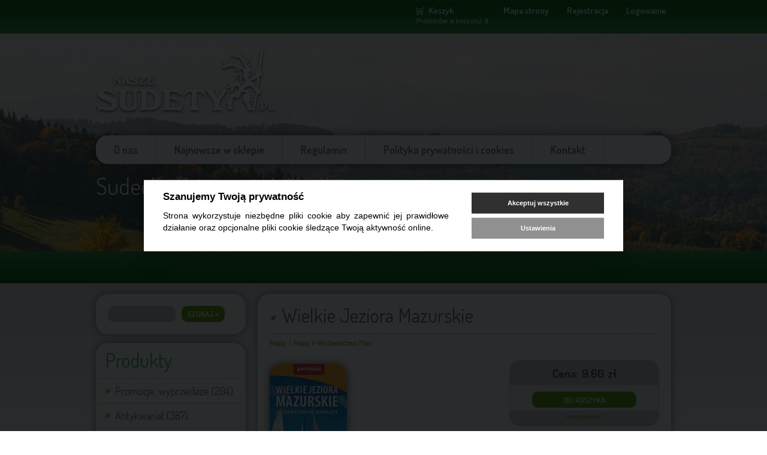

--- FILE ---
content_type: text/html; charset=utf-8
request_url: https://www.ksiegarnia.naszesudety.pl/wielkie-jeziora-mazurskie.html
body_size: 5870
content:
<!DOCTYPE HTML>
<html lang="pl">
<head>
<!-- Google tag (gtag.js) -->
<script async src="https://www.googletagmanager.com/gtag/js?id=G-L6J16NFQ33"></script>
<script>
  window.dataLayer = window.dataLayer || [];
  function gtag(){dataLayer.push(arguments);}
  gtag('js', new Date());

  gtag('config', 'G-L6J16NFQ33');
</script>
  <title>Wielkie Jeziora Mazurskie - NaszeSudety.pl - Sudecka Księgarnia Wysyłkowa</title>
  <meta name="Language" content="pl" />
  <meta name="Description" content="jezioMapa dwustronna. Przedstawia środkową część Pojezierza Mazurskiego wraz z całym obszarem Mazurskiego Parku Krajobrazowego. W jej obrębie ..." />
  <meta name="Generator" content="Quick.Cart.Ext v6.7" />

  <meta name="viewport" content="width=device-width, initial-scale=1" />
  <link rel="stylesheet" href="templates/default/style.1718794802.css" />

  <script src="plugins/jquery.min.js"></script>
  <script src="core/common.js?v2"></script>
  <script src="core/libraries/quick.box.js"></script>
  <script>
    var aCF = {
      'txtToShort' : 'Zbyt mało tekstu',
      'sWarning' : 'Wypełnij poprawnie wymagane pola',
      'sEmail' : 'Podaj poprawny e-mail',
      'sPaczkomat' : 'Wybierz paczkomat',
      'sInt' : 'Podaj poprawną wartość'
    };
  </script>
  <script type="text/javascript">$(function(){ backToTop(); });</script>
	<link rel="stylesheet" href="cookies/assets/demo.1718791506.css">
	<script defer src="cookies/assets/demo.1718791506.js"></script>
	<link rel="stylesheet" href="cookies/dist/cookieconsent.1718791507.css" media="print" onload="this.media='all'">
</head>
<body id="product5542">
<ul id="skiplinks">
  <li><a href="#menu1" tabindex="1">Przejdź do menu głównego</a></li>
  <li><a href="#content" tabindex="2">Przejdź do treści</a></li>
    <li><a href="#search" tabindex="3">Przejdź do wyszukiwarki</a></li>
    <li><a href="pl_mapa-strony,19.html" tabindex="4">Przejdź do mapy strony</a></li>
  </ul>

<div id="container">
  <div id="header">
    <div id="head1">      <div class="container">
        <div id="googleTranslate">
          <div id="google_translate_element"></div>
            <script type="text/javascript">
              function googleTranslateElementInit() {
                new google.translate.TranslateElement({
                  pageLanguage: 'pl',
                  layout: google.translate.TranslateElement.InlineLayout.HORIZONTAL
                }, 'google_translate_element');
              }
            </script><script type="text/javascript" src="//translate.google.com/translate_a/element.js?cb=googleTranslateElementInit"></script>
        </div>
        <div id="menu1"><ul>    <li class="lBasket">  <a href="pl_koszyk,15.html">Koszyk</a><span>Produktów w koszyku:&nbsp;<strong>0</strong></span></li>    <li class="l2">  <a href="pl_mapa-strony,19.html">Mapa strony</a></li>    <li class="l3">  <a href="rejestracja.html">Rejestracja</a></li>    <li class="lL">  <a href="logowanie.html">Logowanie</a></li></ul></div>      </div>
    </div>
    <div id="head2">      <div class="container">
        <script>
            window.___gcfg = {
              lang: "pl"
            };
          </script>
          <script src="https://apis.google.com/js/platform.js" async defer></script>
          <div id="plusOne"><div class="g-plusone" data-annotation="none" data-href="http://www.ksiegarnia.naszesudety.pl/wielkie-jeziora-mazurskie.html"></div></div>        <div id="logo">          <!--div id="title"><a href="./" tabindex="5">Nasze<span></span><strong>Sudety.pl</strong></a></div-->
		  <div id="title"><a href="./" tabindex="1"><img src="templates/default/img/logo.png" alt="Nasze<span></span><strong>Sudety.pl</strong>" /></a></div>
          <div id="slogan">Sudecka Księgarnia Wysyłkowa</div>
        </div>
      </div>
    </div>
    <div id="head3">      <div class="container">
        <div id="menu2"><ul>    <li class="l1">  <a href="sudecka-ksiegarnia-wysylkowa.html">O nas</a></li>    <li class="l2">  <a href="./">Najnowsze w sklepie</a></li>    <li class="l3">  <a href="regulamin.html">Regulamin</a></li>    <li class="l4">  <a href="polityka-prywatnosci-i-cookies.html">Polityka prywatności i cookies</a></li>    <li class="lL">  <a href="kontakt.html">Kontakt</a></li></ul></div>      </div>
    </div>
  </div>
  <div id="body">
    <div class="container">
      <div id="column">            <a id="search" tabindex="-1"></a>
            <form method="post" action="pl_wyniki-wyszukiwania,17.html" id="searchForm">
              <fieldset>
                <legend>Wyszukiwarka</legend>
                <span><label for="searchField">szukaj</label><input type="text" size="15" name="sPhrase" id="searchField" value="" class="input" maxlength="100" accesskey="1" /></span>
                <em><input type="submit" value="szukaj &raquo;" class="submit" /></em>
              </fieldset>
            </form><div id="menu3"><div class="type">Produkty</div><ul>    <li class="l1">  <a href="promocje-wyprzedaze.html">Promocje, wyprzedaże&nbsp;(204)</a></li>    <li class="l2">  <a href="antykwariat.html">Antykwariat&nbsp;(387)</a><ul class="sub1">    <li class="l1">  <a href="wydawnictwa-sudeckie.html">Wydawnictwa sudeckie&nbsp;(44)</a></li>    <li class="l2">  <a href="czasopismo-sudety-.html">Czasopismo &quot;Sudety&quot;&nbsp;(79)</a></li>    <li class="l3">  <a href="inne.html">Inne&nbsp;(21)</a></li>    <li class="lL">  <a href="sztuka.html">Sztuka&nbsp;(4)</a></li>  </ul></li>    <li class="l3">  <a href="ksiazki-przewodniki.html">Książki, przewodniki&nbsp;(1156)</a><ul class="sub1">    <li class="l1">  <a href="przewodniki-sudeckie.html">Przewodniki sudeckie&nbsp;(183)</a></li>    <li class="l2">  <a href="pl_slownik-geografii-turystycznej-sudetow,36.html">Słownik Geografii Turystycznej Sudetów&nbsp;(15)</a></li>    <li class="l3">  <a href="pl_pozostale-ksiazki,37.html">Pozostałe książki&nbsp;(454)</a></li>    <li class="l4">  <a href="pl_przewodniki-inne,38.html">Przewodniki inne&nbsp;(63)</a></li>    <li class="lL">  <a href="dla-dzieci.html">Dla dzieci&nbsp;(26)</a></li>  </ul></li>    <li class="l4">  <a href="pl_mapy,22.html">Mapy&nbsp;(476)</a><ul class="sub1">    <li class="l1">  <a href="pl_mapy-wodoodporne,41.html">Mapy wodoodporne&nbsp;(49)</a></li>    <li class="l2">  <a href="pl_wydawnictwo-plan,28.html">Wydawnictwo Plan&nbsp;(213)</a></li>    <li class="l3">  <a href="pl_eko-graf,30.html">Eko-Graf&nbsp;(4)</a></li>    <li class="l4">  <a href="pl_compass,29.html">Compass&nbsp;(29)</a></li>    <li class="l5">  <a href="pl_mapy-czeskie,31.html">Mapy czeskie&nbsp;(4)</a></li>    <li class="l6">  <a href="pl_sygnatura,33.html">Sygnatura&nbsp;(4)</a></li>    <li class="l7">  <a href="pl_reprinty,32.html">Reprinty&nbsp;(0)</a></li>    <li class="lL">  <a href="pl_inne,34.html">Inne&nbsp;(4)</a></li>  </ul></li>    <li class="lL">  <a href="pl_sprzet-inne,8.html">Sprzęt, inne&nbsp;(15)</a><ul class="sub1">    <li class="lL">  <a href="pl_karty-do-gry,27.html">Karty do gry&nbsp;(9)</a></li>  </ul></li></ul></div><div id="promoted"><div class="title">Wyróżnione</div><ul><li><div class="photo"><a href="jarmark-bozonarodzeniowy-w-dawnym-wroclawiu.html" tabindex="-1"><img src="files/180/jarmark_wroclaw.jpg" alt="jarmark_wroclaw.jpg" /></a></div><div class="name"><a href="jarmark-bozonarodzeniowy-w-dawnym-wroclawiu.html">Jarmark bożonarodzeniowy w dawnym Wrocławiu</a></div><div class="price"><em>Cena:</em><strong>52.00</strong><span>zł</span></div></li><li><div class="photo"><a href="gory-izerskie-polskie-i-czeskie-(rewasz-2025).html" tabindex="-1"><img src="files/180/gory_izerskie_okladka.jpg" alt="gory_izerskie_okladka.jpg" /></a></div><div class="name"><a href="gory-izerskie-polskie-i-czeskie-(rewasz-2025).html">Góry Izerskie polskie i czeskie (Rewasz, 2025)</a></div><div class="price"><em>Cena:</em><strong>58.60</strong><span>zł</span></div></li><li><div class="photo"><a href="pachnaca-ksiazka-kucharska-hrabstwa-klodzkiego.html" tabindex="-1"><img src="files/180/pachnaca_kucharska_zk_00.jpg" alt="pachnaca_kucharska_zk_00.jpg" /></a></div><div class="name"><a href="pachnaca-ksiazka-kucharska-hrabstwa-klodzkiego.html">Pachnąca książka kucharska hrabstwa kłodzkiego</a></div><div class="price"><em>Cena:</em><strong>56.80</strong><span>zł</span></div></li><li><div class="photo"><a href="http-wwwnaszesudetypl-sklep-142-pl_rosliny-sudetow-(antykwariat).html" tabindex="-1"><img src="files/180/roslinysud01.jpg" alt="roslinysud01.jpg" /></a></div><div class="name"><a href="http-wwwnaszesudetypl-sklep-142-pl_rosliny-sudetow-(antykwariat).html">Rośliny Sudetów (wyd. II)</a></div><div class="price"><em>Cena:</em><strong>32.60</strong><span>zł</span></div></li><li><div class="photo"><a href="willmann-opus-magnum.html" tabindex="-1"><img src="files/180/willmann_opus_magnum.jpg" alt="willmann_opus_magnum.jpg" /></a></div><div class="name"><a href="willmann-opus-magnum.html">Willmann. Opus magnum</a></div><div class="price"><em>Cena:</em><strong>134.80</strong><span>zł</span></div></li><li><div class="photo"><a href="zamki-dwory-i-palace-w-sudetach.html" tabindex="-1"><img src="files/180/zamki_dwory_palace_luczynski.jpg" alt="zamki_dwory_palace_luczynski.jpg" /></a></div><div class="name"><a href="zamki-dwory-i-palace-w-sudetach.html">Zamki, dwory i pałace w Sudetach</a></div><div class="price"><em>Cena:</em><strong>76.80</strong><span>zł</span></div></li><li><div class="photo"><a href="5798,pl_zamki-dwory-i-palace-w-sudetach-(wyprzedaz).html" tabindex="-1"><img src="files/180/zamki_dwory_palace_luczynski.jpg" alt="zamki_dwory_palace_luczynski.jpg" /></a></div><div class="name"><a href="5798,pl_zamki-dwory-i-palace-w-sudetach-(wyprzedaz).html">Zamki, dwory i pałace w Sudetach (wyprzedaż)</a></div><div class="price"><em>Cena:</em><strong>66.80</strong><span>zł</span></div></li></ul></div><div class="box" id="box6">
          <div class="content"><p> </p>
<p>Cieszymy się, że trafiliście Państwo na stronę Sudeckiej Księgarni Wysyłkowej. Chcielibyśmy zachęcić również do częstych odwiedzin naszej głównej witryny poświęconej atrakcjom polskich, czeskich i niemieckich Sudetów:</p>
<p> </p>
<p style="text-align: center;"><strong>Serwis Turystyczny</strong><br /><strong><a href="http://www.naszesudety.pl" target="_blank">NaszeSudety.pl<br /></a></strong></p></div></div><div class="box" id="box1">
          <div class="content"><p>Polecamy Państwa uwadze nasz nowy dział, zatytułowany "<a href="pl_promocje-wyprzedaze,6.html">Promocje i wyprzedaże</a>", w którym oferujemy między innymi mapy i przewodniki po obniżonej cenie (kilkaset pozycji!) oraz wydawnictwa w promocyjnych cenach</p>
<p> </p>
<p>Większość map w <strong>cenie 3 zł</strong>, większość przewodników oferujemy <strong>w cenie 5 zł</strong>!</p></div></div>        <div class="box">          <div class="type">Wizyt:</div>
          <div class="content visits">
            <span>Dzisiaj: <strong>499</strong></span><em>Wszystkich: <strong>1148069</strong></em>
          </div>
        </div>      </div>
      <div id="content"><div id="product">
  <script type="text/javascript">
    var sTitle = "Wielkie Jeziora Mazurskie";
    var fPrice = Math.abs( "9.60" );
  </script><h1>Wielkie Jeziora Mazurskie</h1><div class="breadcrumb"><a href="pl_mapy,22.html">Mapy</a><em>|</em><a href="pl_mapy,22.html">Mapy</a>&nbsp;&raquo;&nbsp;<a href="pl_wydawnictwo-plan,28.html">Wydawnictwo Plan</a></div><script type="text/javascript">
                var sFilesDir = "files/";
                var sPreviewDir = "250/";
              </script>
              <div id="imagesList1" class="imagePreview"><a href="files/wielkie_jeziora_mazurskie.jpg" id="previewLink" title=""><img src="files/250/wielkie_jeziora_mazurskie.jpg" alt="" id="imgPreview" /></a></div><div id="box">        <div id="price"><em>Cena:</em><strong id="priceValue">9.60</strong><span>zł</span></div>        <form action="pl_koszyk,15.html" method="post" id="addBasket" class="form">
          <fieldset>
            <legend>Do koszyka</legend>
            <input type="hidden" name="iProductAdd" value="5542" />
            <input type="hidden" name="iQuantity" value="1" />
            <input type="submit" value="Do koszyka" class="submit" />
          </fieldset>
        </form><a href="kontakt.html?iProduct=5542#contactPanel" id="askAboutProduct" rel="nofollow">masz pytania?</a></div><div class="content" id="productDescription"><p>jezioMapa dwustronna. Przedstawia środkową część Pojezierza Mazurskiego wraz z całym obszarem Mazurskiego Parku Krajobrazowego. W jej obrębie znalazły się największe polskie jeziora jak Śniardwy, Mamry, Niegocin, Dargin. Mapa może zainteresować żeglarzy, zawiera szczegółowe informacje dotyczące przystani wraz z ich infrastrukturą, miejsca czarterów, oraz specjalne oznakowania na jeziorach a także ich batymetrię. Mapa jest również przydatna dla pozostałych turystów. Naniesiono na niej szlaki piesze, rowerowe, konne, kajakowe i ścieżki dydaktyczne, formy ochrony przyrody, wybraną bazę noclegową i gastronomiczną, najważniejsze atrakcje turystyczne.</p>
<p> </p>
<hr />
<p><strong>Mapa turystyczna "Wielkie Jeziora Mazurskie"</strong> w skali 1:50 000. Wydawnictwo PLAN, Wrocław 2020, wydanie I</p></div><table id="features"><caption>Wielkie Jeziora Mazurskie - Cechy</caption><thead><tr><td colspan="2">Cechy</td></tr></thead><tbody><tr class="l1"><th scope="row">Data wydania</th><td>2020</td></tr><tr class="l0"><th scope="row">Stan</th><td>nowa, wydanie I</td></tr><tr class="l1"><th scope="row">Skala</th><td>1:50 000</td></tr></tbody></table><div id="crossSell"><h3>Osoby, które kupiły ten produkt kupiły także:</h3><ul><li class="l1"><div class="name"><a href="wda-mapa-kajakowa-(wodoodporna).html">Wda - mapa kajakowa (wodoodporna)</a></div><div class="price"><em>Cena:</em><strong>8.70</strong><span>zł</span></div></li><li class="l2"><div class="name"><a href="604,pl_wdzydzki-pk-zaborski-pk-(mapa).html">Wdzydzki PK, Zaborski PK (mapa)</a></div><div class="price"><em>Cena:</em><strong>9.70</strong><span>zł</span></div></li><li class="l3"><div class="name"><a href="246,pl_(p)-wdzydzki-park-krajobrazowy-(przewodnik).html">[P] Wdzydzki Park Krajobrazowy (przewodnik)</a></div><div class="price"><em>Cena:</em><strong>5.00</strong><span>zł</span></div></li><li class="l4"><div class="name"><a href="5719,pl_sleza-i-okolice-(przewodnik).html">Ślęża i okolice (przewodnik)</a></div><div class="price"><em>Cena:</em><strong>11.70</strong><span>zł</span></div></li><li class="lL"><div class="name"><a href="dolina-baryczy-(compass-1-50-000).html">Dolina Baryczy (Compass, 1:50 000)</a></div><div class="price"><em>Cena:</em><strong>9.00</strong><span>zł</span></div></li></ul></div><div id="productsRelated"><h3>Polecamy także:</h3><ul><li class="l1 column1"><div class="photo"><a href="jeziorka-i-stawy-gorskie-gor-swietokrzyskich-sudetow-i-polskich-karpat.html" tabindex="-1"><img src="files/180/jeziorka.jpg" alt="jeziorka.jpg" /></a></div><div class="name"><a href="jeziorka-i-stawy-gorskie-gor-swietokrzyskich-sudetow-i-polskich-karpat.html">Jeziorka i stawy górskie Gór Świętokrzyskich, Sudetów i polskich Karpat</a></div><div class="price"><em>Cena:</em><strong>34.40</strong><span>zł</span></div></li></ul></div><div class="clear">&nbsp;</div><h2 id="commentTitle">Komentarze</h2>    <script src="core/libraries/quick.form.js"></script>
    <form action="wielkie-jeziora-mazurskie.html#error" method="post" id="commentForm" class="form">
      <fieldset>
        <legend>Komentarz</legend>
        <input type="hidden" name="sOption" value="saveComment" />
        <input type="hidden" name="sMd5" value="45c48cce2e2d7fbdea1afc51c7c6ad26" />
        <dl>
          <dt><label for="commentName">Twoje imię i nazwisko<span>(wymagane)</span></label></dt>
          <dd><input type="text" name="sName" value="" class="input" data-form-check="required" id="commentName" maxlength="40" size="65" /></dd>
                      <dt class="vote">Ocena:</dt>
            <dd class="vote">
              <input type="hidden" name="iVote" id="oVote" value="" />
              <ul class="rating stars0" id="oRating">
                <li class="one"><a href="#commentForm" onclick="return saveRating( 1 )" rel="nofollow">1</a></li>
                <li class="two"><a href="#commentForm" onclick="return saveRating( 2 )" rel="nofollow">2</a></li>
                <li class="three"><a href="#commentForm" onclick="return saveRating( 3 )" rel="nofollow">3</a></li>
                <li class="four"><a href="#commentForm" onclick="return saveRating( 4 )" rel="nofollow">4</a></li>
                <li class="five"><a href="#commentForm" onclick="return saveRating( 5 )" rel="nofollow">5</a></li>
              </ul>
            </dd>
                    <dt class="commentContent"><label for="commentContent">Komentarz<span>(wymagane)</span></label></dt>
          <dd><textarea cols="65" rows="7" name="sContent" id="commentContent" data-form-check="required"></textarea></dd>
          <dd><label for="captcha" class="captcha"><strong>&#55;</strong><ins>+</ins><em>&#50;</em> = </label><input type="text" name="sCaptcha" class="input" data-form-check="required" id="captcha" maxlength="5" size="5" /></dd>
        </dl>
                <div class="save"><input type="submit" value="wyślij &raquo;" class="submit" /></div>
      </fieldset>
    </form>
    <script>
      $(function(){
        $( "#commentForm" ).quickform();
      });
    </script>
    <ul id="socialButtons"><li class="title">Dodaj link do:</li><li class="social1"><a href="http://digg.com/submit?phase=2&amp;url=http%3A%2F%2Fwww.ksiegarnia.naszesudety.pl%2Fwielkie-jeziora-mazurskie.html&amp;title=Wielkie+Jeziora+Mazurskie&amp;bodytext=" title=""><img src="templates/default/img/social_digg.com.gif" alt="digg.com" /></a></li><li class="social2"><a href="http://del.icio.us/post?url=http%3A%2F%2Fwww.ksiegarnia.naszesudety.pl%2Fwielkie-jeziora-mazurskie.html&amp;title=Wielkie+Jeziora+Mazurskie" title=""><img src="templates/default/img/social_delicious.com.gif" alt="delicious.com" /></a></li><li class="social3"><a href="http://www.wykop.pl/dodaj?url=http%3A%2F%2Fwww.ksiegarnia.naszesudety.pl%2Fwielkie-jeziora-mazurskie.html&amp;title=Wielkie+Jeziora+Mazurskie" title=""><img src="templates/default/img/social_wykop-pl.gif" alt="wykop-pl" /></a></li><li class="social4"><script src="//platform.linkedin.com/in.js"></script><script type="IN/Share"></script></li><li class="social5"><a href="http://www.facebook.com/sharer.php?u=http%3A%2F%2Fwww.ksiegarnia.naszesudety.pl%2Fwielkie-jeziora-mazurskie.html&amp;t=Wielkie+Jeziora+Mazurskie" target="_blank" title=""><img src="templates/default/img/social_facebook.com.gif" alt="facebook.com" /></a></li><li class="social6">
            <div class="g-plusone" data-size="medium" data-annotation="none" data-href="http://www.ksiegarnia.naszesudety.pl/wielkie-jeziora-mazurskie.html"></div>
          </li><li class="social7"><script src="//platform.twitter.com/widgets.js"></script>
          <div class="tweet"><a href="https://twitter.com/share?url=http://www.ksiegarnia.naszesudety.pl/wielkie-jeziora-mazurskie.html&amp;count=none" class="twitter-share-button">Tweet</a></div></li></ul></div>
        <div id="options"><div class="print"><a href="javascript:window.print();">drukuj</a></div><div class="back"><a href="javascript:history.back();">&laquo; powrót</a></div></div>
      </div>
    <div id="backToTop">
        <a href="#container"><span></span>Do góry</a>
      </div>
    </div>
  </div>
  <div id="foot">    <div class="container">
      <div id="copy">Copyright © 2024 <a href='http://www.naszesudety.pl'>Serwis Turystyczny NaszeSudety.pl</a></div><!-- copyrights here -->
      <div class="foot" id="powered"><a href="http://opensolution.org/"><img src="templates/default/img/quick.cart.png" alt="Script logo" width="187" height="15" /></a></div>
    </div>
	
  </div>
</div>
<div class="cookiesBox"><button type="button" data-cc="c-settings">Ustawienia cookies</button></div>
  <script defer src="cookies/src/cookieconsent.1718791508.js"></script>
<script defer src="cookies/cookieconsent-init.1718791506.js"></script>
</body>
</html>

--- FILE ---
content_type: text/html; charset=utf-8
request_url: https://accounts.google.com/o/oauth2/postmessageRelay?parent=https%3A%2F%2Fwww.ksiegarnia.naszesudety.pl&jsh=m%3B%2F_%2Fscs%2Fabc-static%2F_%2Fjs%2Fk%3Dgapi.lb.en.OE6tiwO4KJo.O%2Fd%3D1%2Frs%3DAHpOoo_Itz6IAL6GO-n8kgAepm47TBsg1Q%2Fm%3D__features__
body_size: 160
content:
<!DOCTYPE html><html><head><title></title><meta http-equiv="content-type" content="text/html; charset=utf-8"><meta http-equiv="X-UA-Compatible" content="IE=edge"><meta name="viewport" content="width=device-width, initial-scale=1, minimum-scale=1, maximum-scale=1, user-scalable=0"><script src='https://ssl.gstatic.com/accounts/o/2580342461-postmessagerelay.js' nonce="U5GPMsiegl4s58RgYk0hPQ"></script></head><body><script type="text/javascript" src="https://apis.google.com/js/rpc:shindig_random.js?onload=init" nonce="U5GPMsiegl4s58RgYk0hPQ"></script></body></html>

--- FILE ---
content_type: text/css
request_url: https://www.ksiegarnia.naszesudety.pl/cookies/assets/demo.1718791506.css
body_size: 0
content:
.demo-title{
    text-decoration: none;
    border-bottom: none;
    color: #081120;
}


.demo-title:hover{
    border-bottom: 3px dotted #081120;
}

[data-cc="c-settings"]{
    margin-right: .5em;
}

.warning{
    margin-top: 2em;
    color: #5a4c4c;
    background: #ffefef;
    padding: 1em;
    border-radius: 0.5em;
}

--- FILE ---
content_type: application/javascript
request_url: https://www.ksiegarnia.naszesudety.pl/core/libraries/quick.form.js
body_size: 1473
content:
/* 
Quick.Form v1.1b
License:
  Code in this file (or any part of it) can be used only as part of Quick.Cart.Ext v6.7 or later. All rights reserved by OpenSolution.
*/

var reEmail = /^[a-z0-9_.-]+([_\\.-][a-z0-9]+)*@([a-z0-9_\.-]+([\.][a-z]{2,15}))+$/i;
var reDate = /[0-9]{4}[-][0-9]{2}[-][0-9]{2}/;
var reExt = /[0-9]{4}[-][0-9]{2}[-][0-9]{2}/;

(function($){
$.fn.quickform = function( aOptions ){
  var aErrorsTxt = [],
      aErrorsObj = [],
      aConfig = {},
      aDefault = {
        bVisibleOnly: false,
        oCallbackBefore: function() {},
        bLiveCheck: true,
      };

  // function of displaying errors resulting by incorrect form filling
  function alertErrors( aErrors ){
    var sFormError = '';
    if( aErrors.length > 0 ){
      for( var i = 0; i < aErrors.length; i++ )
        sFormError += aErrors[i]+'\n';
      return sFormError;
    }
    return null;
  }
  
  // inccorectly filled inputs highlighting
  function throwErrors( aErrorsObj ){
    for( var i = 0; i < aErrorsObj.length; i++ ){
      aErrorsObj[i].addClass( throwWarningClass( ) );
    }
  }

  function throwWarningClass( ){
    if( typeof aCF['sWarningClass'] !== 'undefined' )
      return aCF['sWarningClass'];
    else
      return 'warning-required'
  }

  // function deleting repeated values from the array
  function arrayUnique( a ){
    return a.reduce( function( p, c ){
      if( p.indexOf(c) < 0 )
        p.push(c);
      return p;
    }, [] );
  }

  // checking the input on the basis of data attribute
  function checkInput( oObj, aDataForm ){
    var bDataIf = oObj.attr('data-form-if'),
        sVal = ( (!oObj.is( 'input[type=file]') && !oObj.is( 'select' ) ) ? oObj.val().trim() : oObj.val());

    if( ( bDataIf && sVal != '' ) || ( !bDataIf ) ){

      if( aDataForm[0] == 'required' ){
        if( !sVal ){
          return 'sWarning';
        }
        else if( ( $.isNumeric( aDataForm[1] ) && sVal.length < aDataForm[1] ) ){
          return 'sTooShort';
        }
        else if( ( $.isNumeric( aDataForm[2] ) && sVal.length > aDataForm[2] ) ){
          return 'sTooLong';
        }
        else if( oObj.attr( 'type' ) == 'checkbox' && oObj.prop( 'checked' ) != true ){
          return 'sWarning';
        }
      }
      else if( aDataForm[0] == 'int' ){
        if( $.isNumeric( sVal ) && Math.floor( sVal ) == (sVal*1) ){
          if( $.isNumeric( aDataForm[1] ) && parseInt( sVal ) < aDataForm[1] )
            return 'sToSmallValue';
          if( $.isNumeric( aDataForm[2] ) && parseInt( sVal ) > aDataForm[2] )
            return 'sTooLargeValue';
        }
        else{
          return 'sInt';
        }
      }
      else if( aDataForm[0] == 'float' ){
        sVal = sVal.replace( ',', '.' );
        oObj.val( sVal );
        if( $.isNumeric( sVal ) ){
          if( $.isNumeric( aDataForm[1] ) && parseFloat( sVal ) < aDataForm[1] )
            return 'sToSmallValue';
          else if( $.isNumeric( aDataForm[2] ) && parseFloat( sVal ) > aDataForm[2] ){
            return 'sTooLargeValue';
          }
        }
        else{
          return 'sFloat';
        }
      }
      else if( aDataForm[0] == 'email' && sVal.search( reEmail ) == -1 ){
        return 'sEmail';
      }
      else if( aDataForm[0] == 'date' && sVal.search( reDate ) == -1 ){
        return 'sDate';
      }
      else if( aDataForm[0] == 'ext' ){
        var sExt = sVal.split('.');
        if( sExt.length < 2 || ( sExt[sExt.length - 1] ).toLowerCase().search( aDataForm[1] ) == -1 )
          return 'sWarning'; 
      }
      else if( aDataForm[0] == 'select' && sVal == "" ){
        return 'sSelect';
      }
    }
  }
  
  // inputs checking
  function checkInputs( oObj, aDataForm, bLive ){
    var sError = checkInput( oObj, aDataForm );
    oObj.removeClass( throwWarningClass( ) );

    if( typeof sError == 'string' ){
      if( typeof bLive !== 'undefined' && bLive == true ){
        oObj.addClass( throwWarningClass( ) );
      }
      else{
        aErrorsObj[aErrorsObj.length] = oObj;
        aErrorsTxt[aErrorsTxt.length] = ( typeof oObj.attr( 'data-form-msg' ) == 'string' ) ? oObj.attr( 'data-form-msg' ) : aCF[sError];
      }
    }
  }

  // function will be called at the form approval
  $(this).submit(function(){
    aConfig = $.extend({}, aDefault, aOptions);
    if( typeof aConfig.oCallbackBefore === 'function' ){
      if( aConfig.oCallbackBefore.call( this ) === false )
        return false;
    }
    var sFilter = aConfig.bVisibleOnly === true ? ':visible' : '*';
    aErrorsTxt = [];
    aErrorsObj = [];
    $( this ).find( "input, textarea, select" ).filter( sFilter ).each(function( index ){
      var sDataCheck = $(this).attr('data-form-check');

      if( typeof sDataCheck != 'undefined' && sDataCheck != '' ){
        checkInputs( $(this), sDataCheck.split(";") );

        if( aConfig.bLiveCheck == true )
          $(this).bind( ( $(this).is( 'select' ) || $(this).attr( 'type' ) == 'checkbox' ) ? "change" : "keyup" , function(){checkInputs( $(this), sDataCheck.split(";"), aConfig.bLiveCheck )} );
      }
    }); 
    aErrorsTxt = arrayUnique( aErrorsTxt );
    throwErrors( aErrorsObj );
    var sError = alertErrors( aErrorsTxt );
    if( typeof sError == 'string' ){
      if( $( '.main-form ul.tabs' ).length > 0 ){
        displayTab( '#'+aErrorsObj[0].closest( '.forms' ).prop( 'id' ).replace( 'tab-', '' ) );
      }
      aErrorsObj[0].focus();
      alert( sError );
      return false;
    }
  });
};
})(jQuery);


--- FILE ---
content_type: application/javascript
request_url: https://www.ksiegarnia.naszesudety.pl/cookies/cookieconsent-init.1718791506.js
body_size: 1982
content:
// Start descriptions
var StartInfoPL = 'Strona  wykorzystuje niezbędne pliki cookie aby zapewnić jej prawidłowe działanie oraz opcjonalne pliki cookie  śledzące Twoją aktywność online.';
var StartInfoEN = 'The site uses essential cookies to ensure its proper operation and optional cookies to track your online activity.';

// Settings descriptions
var TopInfoPL = 'Strona  wykorzystuje niezbędne pliki cookie aby zapewnić jej prawidłowe działanie oraz opcjonalne pliki cookie  śledzące Twoją aktywność online.  <a href="polityka-prywatnosci-i-cookies.html" class="cc-link">Polityka prywatności</a>.';
var TopInfoEN = 'The site uses essential cookies to ensure its proper operation and optional cookies to track your online activity. <a href="polityka-prywatnosci-i-cookies.html" class="cc-link">Privacy policy</a>.';

var NecessaryPL = 'Pliki cookie niezbędne do prawidłowego działania stron internetowych i korzystania z ich funkcji, np. uwierzytelniające pliki cookie.';
var NecessaryEN = 'Cookies necessary for the proper functioning of websites and the use of their functions, e.g. authentication cookies.';

var AnalyticsPL = 'Pliki cookie zbierające informacje o sposobie korzystania z naszych stron internetowych i pozwalające nam identyfikować  popularne obszary strony internetowej. Dzięki temu możemy lepiej dostosować treść naszych stron internetowych do Twoich potrzeb.';
var AnalyticsEN = 'Cookies that collect information about how our websites are used and allow us to identify popular areas of the website. This allows us to better tailor the content of our websites to your needs.';

var TargetingPL = 'Pliki cookie mogą  służyć do prezentacji informacji reklamowych dostosowanych do Twoich zainteresowań np. na podstawie odwiedzanych stron internetowych.';
var TargetingEN = 'Cookies can be used to present advertising information tailored to your interests, e.g. based on the websites you visit.';

var MoreInfoPL = 'Masz pytania?  <a class="cc-link" href="kontakt.html">Napisz do nas!</a>';
var MoreInfoEN = 'Have questions?  <a class="cc-link" href="kontakt.html">Write to us!</a>';

// obtain cookieconsent plugin
var cc = initCookieConsent();

// run plugin with config object
cc.run({
    //current_lang: 'pl',
	current_lang: document.documentElement.getAttribute('lang'),
    autoclear_cookies: true,                    // default: false
    cookie_name: 'cc_cookie_quickcart',             // default: 'cc_cookie'
    cookie_expiration: 1,                     // default: 182
    page_scripts: true,                         // default: false
    force_consent: true,                        // default: false

    // auto_language: null,                     // default: null; could also be 'browser' or 'document'
    // autorun: true,                           // default: true
    // delay: 0,                                // default: 0
    // hide_from_bots: false,                   // default: false
    // remove_cookie_tables: false              // default: false
    // cookie_domain: location.hostname,        // default: current domain
    // cookie_path: '/',                        // default: root
    // cookie_same_site: 'Lax',
    // use_rfc_cookie: false,                   // default: false
    // revision: 0,                             // default: 0

    gui_options: {
        consent_modal: {
            layout: 'cloud',                    // box,cloud,bar
            position: 'middle center',          // bottom,middle,top + left,right,center
            transition: 'slide'                 // zoom,slide
        },
        settings_modal: {
            layout: 'bar',                      // box,bar
            position: 'left',                   // right,left (available only if bar layout selected)
            transition: 'slide'                 // zoom,slide
        }
    },

    onFirstAction: function(){
        console.log('onFirstAction fired');
    },

    onAccept: function (cookie) {
        console.log('onAccept fired!')
    },

    onChange: function (cookie, changed_preferences) {
        console.log('onChange fired!');

        // If analytics category is disabled => disable google analytics
        if (!cc.allowedCategory('analytics')) {
            typeof gtag === 'function' && gtag('consent', 'update', {
                'analytics_storage': 'denied'
            });
        }
    },

    languages: {
        'pl': {
            consent_modal: {
                title: 'Szanujemy Twoją prywatność',
                description: StartInfoPL,
                primary_btn: {
                    text: 'Akceptuj wszystkie',
                    role: 'accept_all'      // 'accept_selected' or 'accept_all'
                },
                secondary_btn: {
                    text: 'Ustawienia',
                    role: 'settings'       // 'settings' or 'accept_necessary'
                },
                revision_message: '<br> Nastąpiła zmiana regulaminu od czasu Twojej ostatniej wizyty!'
            },
            settings_modal: {
                title: 'Ustawienia cookie',
                save_settings_btn: 'Zapisz ustawienia',
                accept_all_btn: 'Akceptuj wszystkie',
                reject_all_btn: 'Odrzuć wszystko',
                close_btn_label: 'Zamknij',
                cookie_table_headers: [
                    {col1: 'Name'},
                    {col2: 'Domain'},
                    {col3: 'Expiration'}
                ],
                blocks: [
                    {
                        title: 'Wykorzystanie plików cookie',
						description: TopInfoPL
                    }, {
                        title: 'Niezbędne pliki cookie',
                        description: NecessaryPL,
                        toggle: {
                            value: 'necessary',
                            enabled: true,
                            readonly: true  // cookie categories with readonly=true are all treated as "necessary cookies"
                        }
                    }, {
                        title: 'Analityczne pliki cookie',
                        description: AnalyticsPL,
                        toggle: {
                            value: 'analytics',
                            enabled: false,
                            readonly: false
                        }
                    }, {
                        title: 'Reklamowe pliki cookie',
                        description: TargetingPL,
                        toggle: {
                            value: 'targeting',
                            enabled: false,
                            readonly: false,
                            reload: 'on_disable'            
                        }
                    }, {
                        title: 'Więcej informacji',
						description: MoreInfoPL
                    }
                ]
            }
        },
		
		        'en': {
            consent_modal: {
                title: 'We respect your privacy',
                description: StartInfoEN,
                primary_btn: {
                    text: 'Accept all',
                    role: 'accept_all'      // 'accept_selected' or 'accept_all'
                },
                secondary_btn: {
                    text: 'Settings',
                    role: 'settings'       // 'settings' or 'accept_necessary'
                },
                revision_message: '<br> Terms and Conditions have changed since your last visit!'
            },
            settings_modal: {
                title: 'Cookie settings',
                save_settings_btn: 'Save settings',
                accept_all_btn: 'Accept all',
                reject_all_btn: 'Reject all',
                close_btn_label: 'Close',
                cookie_table_headers: [
                    {col1: 'Name'},
                    {col2: 'Domain'},
                    {col3: 'Expiration'}
                ],
                blocks: [
                    {
                        title: 'Use of cookies.',
						description: TopInfoEN
                    }, {
                        title: 'Necessary cookies',
                        description: NecessaryEN,
                        toggle: {
                            value: 'necessary',
                            enabled: true,
                            readonly: true  // cookie categories with readonly=true are all treated as "necessary cookies"
                        }
                    }, {
                        title: 'Analytics cookies',
                        description: AnalyticsEN,
                        toggle: {
                            value: 'analytics',
                            enabled: false,
                            readonly: false
                        }
                    }, {
                        title: 'Targeting cookies',
                        description: TargetingEN,
                        toggle: {
                            value: 'targeting',
                            enabled: false,
                            readonly: false,
                            reload: 'on_disable'            
                        }
                    }, {
                        title: 'More info',
						description: MoreInfoEN
                    }
                ]
            }
        }
		
    }
});